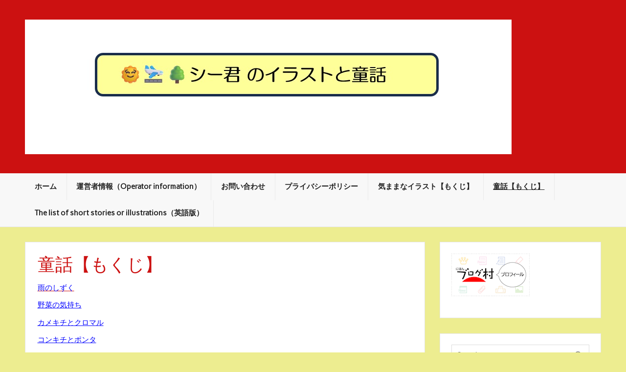

--- FILE ---
content_type: text/html; charset=UTF-8
request_url: https://dekaprin.com/%E7%AB%A5%E8%A9%B1%E3%82%82%E3%81%8F%E3%81%98/
body_size: 10547
content:
<!DOCTYPE html><!-- HTML 5 -->
<html lang="ja" xmlns:fb="https://www.facebook.com/2008/fbml" xmlns:addthis="https://www.addthis.com/help/api-spec" >

<head>
	<script data-ad-client="ca-pub-9792239216226184" async src="https://pagead2.googlesyndication.com/pagead/js/adsbygoogle.js"></script>
<meta charset="UTF-8" />
<meta name="viewport" content="width=device-width, initial-scale=1">
<link rel="profile" href="http://gmpg.org/xfn/11" />
<link rel="pingback" href="https://dekaprin.com/xmlrpc.php" />

<title>童話【もくじ】 | シー君のイラストと童話</title>
<meta name='robots' content='max-image-preview:large' />
<link rel='dns-prefetch' href='//s7.addthis.com' />
<link rel='dns-prefetch' href='//stats.wp.com' />
<link rel='dns-prefetch' href='//widgets.wp.com' />
<link rel='dns-prefetch' href='//s0.wp.com' />
<link rel='dns-prefetch' href='//0.gravatar.com' />
<link rel='dns-prefetch' href='//1.gravatar.com' />
<link rel='dns-prefetch' href='//2.gravatar.com' />
<link rel='preconnect' href='//c0.wp.com' />
<link rel="alternate" type="application/rss+xml" title="シー君のイラストと童話 &raquo; フィード" href="https://dekaprin.com/feed/" />
<link rel="alternate" type="application/rss+xml" title="シー君のイラストと童話 &raquo; コメントフィード" href="https://dekaprin.com/comments/feed/" />
<link rel="alternate" title="oEmbed (JSON)" type="application/json+oembed" href="https://dekaprin.com/wp-json/oembed/1.0/embed?url=https%3A%2F%2Fdekaprin.com%2F%25e7%25ab%25a5%25e8%25a9%25b1%25e3%2582%2582%25e3%2581%258f%25e3%2581%2598%2F" />
<link rel="alternate" title="oEmbed (XML)" type="text/xml+oembed" href="https://dekaprin.com/wp-json/oembed/1.0/embed?url=https%3A%2F%2Fdekaprin.com%2F%25e7%25ab%25a5%25e8%25a9%25b1%25e3%2582%2582%25e3%2581%258f%25e3%2581%2598%2F&#038;format=xml" />

<!-- SEO SIMPLE PACK 3.6.2 -->
<meta name="description" content="雨のしずく 野菜の気持ち カメキチとクロマル コンキチとポンタ コウちゃんと雲 無人島 チョンキチの大冒険 牛乳屋さん &nbsp;">
<link rel="canonical" href="https://dekaprin.com/%e7%ab%a5%e8%a9%b1%e3%82%82%e3%81%8f%e3%81%98/">
<meta property="og:locale" content="ja_JP">
<meta property="og:type" content="article">
<meta property="og:title" content="童話【もくじ】 | シー君のイラストと童話">
<meta property="og:description" content="雨のしずく 野菜の気持ち カメキチとクロマル コンキチとポンタ コウちゃんと雲 無人島 チョンキチの大冒険 牛乳屋さん &nbsp;">
<meta property="og:url" content="https://dekaprin.com/%e7%ab%a5%e8%a9%b1%e3%82%82%e3%81%8f%e3%81%98/">
<meta property="og:site_name" content="シー君のイラストと童話">
<meta name="twitter:card" content="summary_large_image">
<!-- / SEO SIMPLE PACK -->

<style id='wp-img-auto-sizes-contain-inline-css' type='text/css'>
img:is([sizes=auto i],[sizes^="auto," i]){contain-intrinsic-size:3000px 1500px}
/*# sourceURL=wp-img-auto-sizes-contain-inline-css */
</style>
<link rel='stylesheet' id='rubine-custom-fonts-css' href='https://dekaprin.com/wp-content/themes/rubine-lite/css/custom-fonts.css?ver=20180413' type='text/css' media='all' />
<style id='wp-emoji-styles-inline-css' type='text/css'>

	img.wp-smiley, img.emoji {
		display: inline !important;
		border: none !important;
		box-shadow: none !important;
		height: 1em !important;
		width: 1em !important;
		margin: 0 0.07em !important;
		vertical-align: -0.1em !important;
		background: none !important;
		padding: 0 !important;
	}
/*# sourceURL=wp-emoji-styles-inline-css */
</style>
<style id='wp-block-library-inline-css' type='text/css'>
:root{--wp-block-synced-color:#7a00df;--wp-block-synced-color--rgb:122,0,223;--wp-bound-block-color:var(--wp-block-synced-color);--wp-editor-canvas-background:#ddd;--wp-admin-theme-color:#007cba;--wp-admin-theme-color--rgb:0,124,186;--wp-admin-theme-color-darker-10:#006ba1;--wp-admin-theme-color-darker-10--rgb:0,107,160.5;--wp-admin-theme-color-darker-20:#005a87;--wp-admin-theme-color-darker-20--rgb:0,90,135;--wp-admin-border-width-focus:2px}@media (min-resolution:192dpi){:root{--wp-admin-border-width-focus:1.5px}}.wp-element-button{cursor:pointer}:root .has-very-light-gray-background-color{background-color:#eee}:root .has-very-dark-gray-background-color{background-color:#313131}:root .has-very-light-gray-color{color:#eee}:root .has-very-dark-gray-color{color:#313131}:root .has-vivid-green-cyan-to-vivid-cyan-blue-gradient-background{background:linear-gradient(135deg,#00d084,#0693e3)}:root .has-purple-crush-gradient-background{background:linear-gradient(135deg,#34e2e4,#4721fb 50%,#ab1dfe)}:root .has-hazy-dawn-gradient-background{background:linear-gradient(135deg,#faaca8,#dad0ec)}:root .has-subdued-olive-gradient-background{background:linear-gradient(135deg,#fafae1,#67a671)}:root .has-atomic-cream-gradient-background{background:linear-gradient(135deg,#fdd79a,#004a59)}:root .has-nightshade-gradient-background{background:linear-gradient(135deg,#330968,#31cdcf)}:root .has-midnight-gradient-background{background:linear-gradient(135deg,#020381,#2874fc)}:root{--wp--preset--font-size--normal:16px;--wp--preset--font-size--huge:42px}.has-regular-font-size{font-size:1em}.has-larger-font-size{font-size:2.625em}.has-normal-font-size{font-size:var(--wp--preset--font-size--normal)}.has-huge-font-size{font-size:var(--wp--preset--font-size--huge)}.has-text-align-center{text-align:center}.has-text-align-left{text-align:left}.has-text-align-right{text-align:right}.has-fit-text{white-space:nowrap!important}#end-resizable-editor-section{display:none}.aligncenter{clear:both}.items-justified-left{justify-content:flex-start}.items-justified-center{justify-content:center}.items-justified-right{justify-content:flex-end}.items-justified-space-between{justify-content:space-between}.screen-reader-text{border:0;clip-path:inset(50%);height:1px;margin:-1px;overflow:hidden;padding:0;position:absolute;width:1px;word-wrap:normal!important}.screen-reader-text:focus{background-color:#ddd;clip-path:none;color:#444;display:block;font-size:1em;height:auto;left:5px;line-height:normal;padding:15px 23px 14px;text-decoration:none;top:5px;width:auto;z-index:100000}html :where(.has-border-color){border-style:solid}html :where([style*=border-top-color]){border-top-style:solid}html :where([style*=border-right-color]){border-right-style:solid}html :where([style*=border-bottom-color]){border-bottom-style:solid}html :where([style*=border-left-color]){border-left-style:solid}html :where([style*=border-width]){border-style:solid}html :where([style*=border-top-width]){border-top-style:solid}html :where([style*=border-right-width]){border-right-style:solid}html :where([style*=border-bottom-width]){border-bottom-style:solid}html :where([style*=border-left-width]){border-left-style:solid}html :where(img[class*=wp-image-]){height:auto;max-width:100%}:where(figure){margin:0 0 1em}html :where(.is-position-sticky){--wp-admin--admin-bar--position-offset:var(--wp-admin--admin-bar--height,0px)}@media screen and (max-width:600px){html :where(.is-position-sticky){--wp-admin--admin-bar--position-offset:0px}}

/*# sourceURL=wp-block-library-inline-css */
</style><style id='wp-block-quote-inline-css' type='text/css'>
.wp-block-quote{box-sizing:border-box;overflow-wrap:break-word}.wp-block-quote.is-large:where(:not(.is-style-plain)),.wp-block-quote.is-style-large:where(:not(.is-style-plain)){margin-bottom:1em;padding:0 1em}.wp-block-quote.is-large:where(:not(.is-style-plain)) p,.wp-block-quote.is-style-large:where(:not(.is-style-plain)) p{font-size:1.5em;font-style:italic;line-height:1.6}.wp-block-quote.is-large:where(:not(.is-style-plain)) cite,.wp-block-quote.is-large:where(:not(.is-style-plain)) footer,.wp-block-quote.is-style-large:where(:not(.is-style-plain)) cite,.wp-block-quote.is-style-large:where(:not(.is-style-plain)) footer{font-size:1.125em;text-align:right}.wp-block-quote>cite{display:block}
/*# sourceURL=https://c0.wp.com/c/6.9/wp-includes/blocks/quote/style.min.css */
</style>
<style id='global-styles-inline-css' type='text/css'>
:root{--wp--preset--aspect-ratio--square: 1;--wp--preset--aspect-ratio--4-3: 4/3;--wp--preset--aspect-ratio--3-4: 3/4;--wp--preset--aspect-ratio--3-2: 3/2;--wp--preset--aspect-ratio--2-3: 2/3;--wp--preset--aspect-ratio--16-9: 16/9;--wp--preset--aspect-ratio--9-16: 9/16;--wp--preset--color--black: #353535;--wp--preset--color--cyan-bluish-gray: #abb8c3;--wp--preset--color--white: #ffffff;--wp--preset--color--pale-pink: #f78da7;--wp--preset--color--vivid-red: #cf2e2e;--wp--preset--color--luminous-vivid-orange: #ff6900;--wp--preset--color--luminous-vivid-amber: #fcb900;--wp--preset--color--light-green-cyan: #7bdcb5;--wp--preset--color--vivid-green-cyan: #00d084;--wp--preset--color--pale-cyan-blue: #8ed1fc;--wp--preset--color--vivid-cyan-blue: #0693e3;--wp--preset--color--vivid-purple: #9b51e0;--wp--preset--color--primary: #cc1111;--wp--preset--color--light-gray: #f0f0f0;--wp--preset--color--dark-gray: #777777;--wp--preset--gradient--vivid-cyan-blue-to-vivid-purple: linear-gradient(135deg,rgb(6,147,227) 0%,rgb(155,81,224) 100%);--wp--preset--gradient--light-green-cyan-to-vivid-green-cyan: linear-gradient(135deg,rgb(122,220,180) 0%,rgb(0,208,130) 100%);--wp--preset--gradient--luminous-vivid-amber-to-luminous-vivid-orange: linear-gradient(135deg,rgb(252,185,0) 0%,rgb(255,105,0) 100%);--wp--preset--gradient--luminous-vivid-orange-to-vivid-red: linear-gradient(135deg,rgb(255,105,0) 0%,rgb(207,46,46) 100%);--wp--preset--gradient--very-light-gray-to-cyan-bluish-gray: linear-gradient(135deg,rgb(238,238,238) 0%,rgb(169,184,195) 100%);--wp--preset--gradient--cool-to-warm-spectrum: linear-gradient(135deg,rgb(74,234,220) 0%,rgb(151,120,209) 20%,rgb(207,42,186) 40%,rgb(238,44,130) 60%,rgb(251,105,98) 80%,rgb(254,248,76) 100%);--wp--preset--gradient--blush-light-purple: linear-gradient(135deg,rgb(255,206,236) 0%,rgb(152,150,240) 100%);--wp--preset--gradient--blush-bordeaux: linear-gradient(135deg,rgb(254,205,165) 0%,rgb(254,45,45) 50%,rgb(107,0,62) 100%);--wp--preset--gradient--luminous-dusk: linear-gradient(135deg,rgb(255,203,112) 0%,rgb(199,81,192) 50%,rgb(65,88,208) 100%);--wp--preset--gradient--pale-ocean: linear-gradient(135deg,rgb(255,245,203) 0%,rgb(182,227,212) 50%,rgb(51,167,181) 100%);--wp--preset--gradient--electric-grass: linear-gradient(135deg,rgb(202,248,128) 0%,rgb(113,206,126) 100%);--wp--preset--gradient--midnight: linear-gradient(135deg,rgb(2,3,129) 0%,rgb(40,116,252) 100%);--wp--preset--font-size--small: 13px;--wp--preset--font-size--medium: 20px;--wp--preset--font-size--large: 36px;--wp--preset--font-size--x-large: 42px;--wp--preset--spacing--20: 0.44rem;--wp--preset--spacing--30: 0.67rem;--wp--preset--spacing--40: 1rem;--wp--preset--spacing--50: 1.5rem;--wp--preset--spacing--60: 2.25rem;--wp--preset--spacing--70: 3.38rem;--wp--preset--spacing--80: 5.06rem;--wp--preset--shadow--natural: 6px 6px 9px rgba(0, 0, 0, 0.2);--wp--preset--shadow--deep: 12px 12px 50px rgba(0, 0, 0, 0.4);--wp--preset--shadow--sharp: 6px 6px 0px rgba(0, 0, 0, 0.2);--wp--preset--shadow--outlined: 6px 6px 0px -3px rgb(255, 255, 255), 6px 6px rgb(0, 0, 0);--wp--preset--shadow--crisp: 6px 6px 0px rgb(0, 0, 0);}:where(.is-layout-flex){gap: 0.5em;}:where(.is-layout-grid){gap: 0.5em;}body .is-layout-flex{display: flex;}.is-layout-flex{flex-wrap: wrap;align-items: center;}.is-layout-flex > :is(*, div){margin: 0;}body .is-layout-grid{display: grid;}.is-layout-grid > :is(*, div){margin: 0;}:where(.wp-block-columns.is-layout-flex){gap: 2em;}:where(.wp-block-columns.is-layout-grid){gap: 2em;}:where(.wp-block-post-template.is-layout-flex){gap: 1.25em;}:where(.wp-block-post-template.is-layout-grid){gap: 1.25em;}.has-black-color{color: var(--wp--preset--color--black) !important;}.has-cyan-bluish-gray-color{color: var(--wp--preset--color--cyan-bluish-gray) !important;}.has-white-color{color: var(--wp--preset--color--white) !important;}.has-pale-pink-color{color: var(--wp--preset--color--pale-pink) !important;}.has-vivid-red-color{color: var(--wp--preset--color--vivid-red) !important;}.has-luminous-vivid-orange-color{color: var(--wp--preset--color--luminous-vivid-orange) !important;}.has-luminous-vivid-amber-color{color: var(--wp--preset--color--luminous-vivid-amber) !important;}.has-light-green-cyan-color{color: var(--wp--preset--color--light-green-cyan) !important;}.has-vivid-green-cyan-color{color: var(--wp--preset--color--vivid-green-cyan) !important;}.has-pale-cyan-blue-color{color: var(--wp--preset--color--pale-cyan-blue) !important;}.has-vivid-cyan-blue-color{color: var(--wp--preset--color--vivid-cyan-blue) !important;}.has-vivid-purple-color{color: var(--wp--preset--color--vivid-purple) !important;}.has-black-background-color{background-color: var(--wp--preset--color--black) !important;}.has-cyan-bluish-gray-background-color{background-color: var(--wp--preset--color--cyan-bluish-gray) !important;}.has-white-background-color{background-color: var(--wp--preset--color--white) !important;}.has-pale-pink-background-color{background-color: var(--wp--preset--color--pale-pink) !important;}.has-vivid-red-background-color{background-color: var(--wp--preset--color--vivid-red) !important;}.has-luminous-vivid-orange-background-color{background-color: var(--wp--preset--color--luminous-vivid-orange) !important;}.has-luminous-vivid-amber-background-color{background-color: var(--wp--preset--color--luminous-vivid-amber) !important;}.has-light-green-cyan-background-color{background-color: var(--wp--preset--color--light-green-cyan) !important;}.has-vivid-green-cyan-background-color{background-color: var(--wp--preset--color--vivid-green-cyan) !important;}.has-pale-cyan-blue-background-color{background-color: var(--wp--preset--color--pale-cyan-blue) !important;}.has-vivid-cyan-blue-background-color{background-color: var(--wp--preset--color--vivid-cyan-blue) !important;}.has-vivid-purple-background-color{background-color: var(--wp--preset--color--vivid-purple) !important;}.has-black-border-color{border-color: var(--wp--preset--color--black) !important;}.has-cyan-bluish-gray-border-color{border-color: var(--wp--preset--color--cyan-bluish-gray) !important;}.has-white-border-color{border-color: var(--wp--preset--color--white) !important;}.has-pale-pink-border-color{border-color: var(--wp--preset--color--pale-pink) !important;}.has-vivid-red-border-color{border-color: var(--wp--preset--color--vivid-red) !important;}.has-luminous-vivid-orange-border-color{border-color: var(--wp--preset--color--luminous-vivid-orange) !important;}.has-luminous-vivid-amber-border-color{border-color: var(--wp--preset--color--luminous-vivid-amber) !important;}.has-light-green-cyan-border-color{border-color: var(--wp--preset--color--light-green-cyan) !important;}.has-vivid-green-cyan-border-color{border-color: var(--wp--preset--color--vivid-green-cyan) !important;}.has-pale-cyan-blue-border-color{border-color: var(--wp--preset--color--pale-cyan-blue) !important;}.has-vivid-cyan-blue-border-color{border-color: var(--wp--preset--color--vivid-cyan-blue) !important;}.has-vivid-purple-border-color{border-color: var(--wp--preset--color--vivid-purple) !important;}.has-vivid-cyan-blue-to-vivid-purple-gradient-background{background: var(--wp--preset--gradient--vivid-cyan-blue-to-vivid-purple) !important;}.has-light-green-cyan-to-vivid-green-cyan-gradient-background{background: var(--wp--preset--gradient--light-green-cyan-to-vivid-green-cyan) !important;}.has-luminous-vivid-amber-to-luminous-vivid-orange-gradient-background{background: var(--wp--preset--gradient--luminous-vivid-amber-to-luminous-vivid-orange) !important;}.has-luminous-vivid-orange-to-vivid-red-gradient-background{background: var(--wp--preset--gradient--luminous-vivid-orange-to-vivid-red) !important;}.has-very-light-gray-to-cyan-bluish-gray-gradient-background{background: var(--wp--preset--gradient--very-light-gray-to-cyan-bluish-gray) !important;}.has-cool-to-warm-spectrum-gradient-background{background: var(--wp--preset--gradient--cool-to-warm-spectrum) !important;}.has-blush-light-purple-gradient-background{background: var(--wp--preset--gradient--blush-light-purple) !important;}.has-blush-bordeaux-gradient-background{background: var(--wp--preset--gradient--blush-bordeaux) !important;}.has-luminous-dusk-gradient-background{background: var(--wp--preset--gradient--luminous-dusk) !important;}.has-pale-ocean-gradient-background{background: var(--wp--preset--gradient--pale-ocean) !important;}.has-electric-grass-gradient-background{background: var(--wp--preset--gradient--electric-grass) !important;}.has-midnight-gradient-background{background: var(--wp--preset--gradient--midnight) !important;}.has-small-font-size{font-size: var(--wp--preset--font-size--small) !important;}.has-medium-font-size{font-size: var(--wp--preset--font-size--medium) !important;}.has-large-font-size{font-size: var(--wp--preset--font-size--large) !important;}.has-x-large-font-size{font-size: var(--wp--preset--font-size--x-large) !important;}
/*# sourceURL=global-styles-inline-css */
</style>

<style id='classic-theme-styles-inline-css' type='text/css'>
/*! This file is auto-generated */
.wp-block-button__link{color:#fff;background-color:#32373c;border-radius:9999px;box-shadow:none;text-decoration:none;padding:calc(.667em + 2px) calc(1.333em + 2px);font-size:1.125em}.wp-block-file__button{background:#32373c;color:#fff;text-decoration:none}
/*# sourceURL=/wp-includes/css/classic-themes.min.css */
</style>
<link rel='stylesheet' id='contact-form-7-css' href='https://dekaprin.com/wp-content/plugins/contact-form-7/includes/css/styles.css?ver=6.1.4' type='text/css' media='all' />
<link rel='stylesheet' id='wp-ulike-css' href='https://dekaprin.com/wp-content/plugins/wp-ulike/assets/css/wp-ulike.min.css?ver=4.8.3.1' type='text/css' media='all' />
<link rel='stylesheet' id='rubine-lite-stylesheet-css' href='https://dekaprin.com/wp-content/themes/rubine-lite/style.css?ver=1.5.5' type='text/css' media='all' />
<style id='rubine-lite-stylesheet-inline-css' type='text/css'>
.site-title, .site-description {
	position: absolute;
	clip: rect(1px, 1px, 1px, 1px);
}
/*# sourceURL=rubine-lite-stylesheet-inline-css */
</style>
<link rel='stylesheet' id='genericons-css' href='https://c0.wp.com/p/jetpack/15.4/_inc/genericons/genericons/genericons.css' type='text/css' media='all' />
<link rel='stylesheet' id='jetpack_likes-css' href='https://c0.wp.com/p/jetpack/15.4/modules/likes/style.css' type='text/css' media='all' />
<link rel='stylesheet' id='addthis_all_pages-css' href='https://dekaprin.com/wp-content/plugins/addthis/frontend/build/addthis_wordpress_public.min.css?ver=6.9' type='text/css' media='all' />
<script type="text/javascript" src="https://c0.wp.com/c/6.9/wp-includes/js/jquery/jquery.min.js" id="jquery-core-js"></script>
<script type="text/javascript" src="https://c0.wp.com/c/6.9/wp-includes/js/jquery/jquery-migrate.min.js" id="jquery-migrate-js"></script>
<script type="text/javascript" id="rubine-lite-jquery-navigation-js-extra">
/* <![CDATA[ */
var rubine_navigation_params = {"menuTitle":"Menu"};
//# sourceURL=rubine-lite-jquery-navigation-js-extra
/* ]]> */
</script>
<script type="text/javascript" src="https://dekaprin.com/wp-content/themes/rubine-lite/js/navigation.js?ver=20160719" id="rubine-lite-jquery-navigation-js"></script>
<link rel="https://api.w.org/" href="https://dekaprin.com/wp-json/" /><link rel="alternate" title="JSON" type="application/json" href="https://dekaprin.com/wp-json/wp/v2/pages/275" /><link rel="EditURI" type="application/rsd+xml" title="RSD" href="https://dekaprin.com/xmlrpc.php?rsd" />
<meta name="generator" content="WordPress 6.9" />
<link rel='shortlink' href='https://dekaprin.com/?p=275' />
	<style>img#wpstats{display:none}</style>
		<style type="text/css" id="custom-background-css">
body.custom-background { background-color: #eded90; }
</style>
	
<!-- Jetpack Open Graph Tags -->
<meta property="og:type" content="article" />
<meta property="og:title" content="童話【もくじ】" />
<meta property="og:url" content="https://dekaprin.com/%e7%ab%a5%e8%a9%b1%e3%82%82%e3%81%8f%e3%81%98/" />
<meta property="og:description" content="雨のしずく 野菜の気持ち カメキチとクロマル コンキチとポンタ コウちゃんと雲 無人島 チョンキチの大冒険 牛&hellip;" />
<meta property="article:published_time" content="2021-04-21T01:20:51+00:00" />
<meta property="article:modified_time" content="2023-03-12T11:44:23+00:00" />
<meta property="og:site_name" content="シー君のイラストと童話" />
<meta property="og:image" content="https://dekaprin.com/wp-content/uploads/2024/06/シー君のイラストと童話.jpg" />
<meta property="og:image:width" content="995" />
<meta property="og:image:height" content="275" />
<meta property="og:image:alt" content="" />
<meta property="og:locale" content="ja_JP" />
<meta name="twitter:text:title" content="童話【もくじ】" />
<meta name="twitter:card" content="summary" />

<!-- End Jetpack Open Graph Tags -->
</head>

<body class="wp-singular page-template-default page page-id-275 custom-background wp-custom-logo wp-theme-rubine-lite">

<a class="skip-link screen-reader-text" href="#content">Skip to content</a>


<div id="wrapper" class="hfeed">

	<div id="header-wrap">

		<div id="topheader-wrap">

			<div id="topheader" class="container clearfix">

				
				
			</div>

		</div>

		<header id="header" class="container clearfix" role="banner">

			<div id="logo">

				<a href="https://dekaprin.com/" class="custom-logo-link" rel="home"><img width="995" height="275" src="https://dekaprin.com/wp-content/uploads/2024/06/シー君のイラストと童話.jpg" class="custom-logo" alt="シー君のイラストと童話" decoding="async" fetchpriority="high" srcset="https://dekaprin.com/wp-content/uploads/2024/06/シー君のイラストと童話.jpg 995w, https://dekaprin.com/wp-content/uploads/2024/06/シー君のイラストと童話-300x83.jpg 300w, https://dekaprin.com/wp-content/uploads/2024/06/シー君のイラストと童話-768x212.jpg 768w" sizes="(max-width: 995px) 100vw, 995px" /></a>				
            <p class="site-title"><a href="https://dekaprin.com/" rel="home">シー君のイラストと童話</a></p>

	    				
			<p class="site-description">気ままに作成してイラストや童話です。</p>

		
			</div>

			<div id="header-content" class="clearfix">

			
			</div>

		</header>

	</div>

	<div id="mainnav-wrap">

		<nav id="mainnav" class="container clearfix" role="navigation">
			<ul id="mainnav-menu" class="main-navigation-menu"><li id="menu-item-144" class="menu-item menu-item-type-custom menu-item-object-custom menu-item-home menu-item-144"><a href="https://dekaprin.com/">ホーム</a></li>
<li id="menu-item-111" class="menu-item menu-item-type-post_type menu-item-object-page menu-item-111"><a href="https://dekaprin.com/%e3%83%97%e3%83%ad%e3%83%95%e3%82%a3%e3%83%bc%e3%83%ab/">運営者情報（Operator information）</a></li>
<li id="menu-item-89" class="menu-item menu-item-type-post_type menu-item-object-page menu-item-89"><a href="https://dekaprin.com/%e3%81%8a%e5%95%8f%e3%81%84%e5%90%88%e3%82%8f%e3%81%9b/">お問い合わせ</a></li>
<li id="menu-item-576" class="menu-item menu-item-type-post_type menu-item-object-page menu-item-576"><a href="https://dekaprin.com/%e3%83%97%e3%83%a9%e3%82%a4%e3%83%90%e3%82%b7%e3%83%bc%e3%83%9d%e3%83%aa%e3%82%b7%e3%83%bc/">プライバシーポリシー</a></li>
<li id="menu-item-1279" class="menu-item menu-item-type-post_type menu-item-object-page menu-item-1279"><a href="https://dekaprin.com/%e3%81%8d%e3%81%be%e3%81%be%e3%81%aa%e3%82%a4%e3%83%a9%e3%82%b9%e3%83%88%e3%80%80%e7%9b%ae%e6%ac%a1/">気ままなイラスト【もくじ】</a></li>
<li id="menu-item-276" class="menu-item menu-item-type-post_type menu-item-object-page current-menu-item page_item page-item-275 current_page_item menu-item-276"><a href="https://dekaprin.com/%e7%ab%a5%e8%a9%b1%e3%82%82%e3%81%8f%e3%81%98/" aria-current="page">童話【もくじ】</a></li>
<li id="menu-item-1316" class="menu-item menu-item-type-post_type menu-item-object-page menu-item-1316"><a href="https://dekaprin.com/the-list-of-short-stories-or-illustrations%ef%bc%88%e8%8b%b1%e8%aa%9e%e7%89%88%ef%bc%89/">The list of short stories or illustrations（英語版）</a></li>
</ul>		</nav>

	</div>

	
	<div id="wrap" class="container clearfix">
		
		<section id="content" class="primary" role="main">
		
					
		
	<div id="post-275" class="post-275 page type-page status-publish hentry">
				
		<h1 class="page-title">童話【もくじ】</h1>
		<div class="entry clearfix">
			<div class="at-above-post-page addthis_tool" data-url="https://dekaprin.com/%e7%ab%a5%e8%a9%b1%e3%82%82%e3%81%8f%e3%81%98/"></div><p><a href="https://dekaprin.com/%e9%9b%a8%e3%81%ae%e3%81%97%e3%81%9a%e3%81%8f/"><span style="color: #0000ff;">雨のしずく</span></a></p>
<p><span style="color: #0000ff;"><a style="color: #0000ff;" href="https://dekaprin.com/%e3%82%84%e3%81%95%e3%81%84%e3%81%ae%e3%81%8d%e3%82%82%e3%81%a1/">野菜の気持ち</a></span></p>
<p><span style="color: #0000ff;"><a style="color: #0000ff;" href="https://dekaprin.com/%e3%82%ab%e3%83%a1%e3%82%ad%e3%83%81%e3%81%a8%e3%82%af%e3%83%ad%e3%83%9e%e3%83%ab/">カメキチとクロマル</a></span></p>
<p><span style="color: #0000ff;"><a style="color: #0000ff;" href="https://dekaprin.com/%e3%82%b3%e3%83%b3%e3%82%ad%e3%83%81%e3%81%a8%e3%83%9d%e3%83%b3%e3%82%bf/">コンキチとポンタ</a></span></p>
<p><span style="color: #0000ff;"><a style="color: #0000ff;" href="https://dekaprin.com/%e3%82%b3%e3%82%a6%e3%81%a1%e3%82%83%e3%82%93%e3%81%a8%e9%9b%b2/">コウちゃんと雲</a></span></p>
<p><span style="color: #0000ff;"><a style="color: #0000ff;" href="https://dekaprin.com/%e7%84%a1%e4%ba%ba%e5%b3%b6/">無人島</a></span></p>
<p><span style="color: #0000ff;"><a style="color: #0000ff;" href="https://dekaprin.com/%e3%83%81%e3%83%a7%e3%83%b3%e3%82%ad%e3%83%81%e3%81%ae%e5%a4%a7%e5%86%92%e9%99%ba/">チョンキチの大冒険</a></span></p>
<p><span style="color: #0000ff;"><a style="color: #0000ff;" href="https://dekaprin.com/%e7%89%9b%e4%b9%b3%e5%b1%8b%e3%81%95%e3%82%93/">牛乳屋さん</a></span></p>
<p>&nbsp;</p>
<!-- AddThis Advanced Settings above via filter on the_content --><!-- AddThis Advanced Settings below via filter on the_content --><!-- AddThis Advanced Settings generic via filter on the_content --><!-- AddThis Share Buttons above via filter on the_content --><!-- AddThis Share Buttons below via filter on the_content --><div class="at-below-post-page addthis_tool" data-url="https://dekaprin.com/%e7%ab%a5%e8%a9%b1%e3%82%82%e3%81%8f%e3%81%98/"></div><!-- AddThis Share Buttons generic via filter on the_content -->		
		</div>
		
	</div>		
		

		
		</section>
		
		
	<section id="sidebar" class="secondary clearfix" role="complementary">

		<aside id="text-13" class="widget widget_text">			<div class="textwidget"><p><a href="https://blogmura.com/profiles/11096668?p_cid=11096668"><img decoding="async" src="https://blogparts.blogmura.com/parts_image/user/pv11096668.gif" alt="PVアクセスランキング にほんブログ村" /></a></p>
</div>
		</aside><aside id="search-2" class="widget widget_search">
	<form role="search" method="get" class="search-form" action="https://dekaprin.com/">
		<label>
			<span class="screen-reader-text">Search for:</span>
			<input type="search" class="search-field" placeholder="Search &hellip;" value="" name="s">
		</label>
		<button type="submit" class="search-submit">
			<span class="genericon-search"></span>
		</button>
	</form>

</aside><aside id="archives-2" class="widget widget_archive"><h3 class="widgettitle"><span>アーカイブ</span></h3>
			<ul>
					<li><a href='https://dekaprin.com/2023/08/'>2023年8月</a></li>
	<li><a href='https://dekaprin.com/2023/03/'>2023年3月</a></li>
	<li><a href='https://dekaprin.com/2022/05/'>2022年5月</a></li>
	<li><a href='https://dekaprin.com/2022/03/'>2022年3月</a></li>
	<li><a href='https://dekaprin.com/2021/12/'>2021年12月</a></li>
	<li><a href='https://dekaprin.com/2021/08/'>2021年8月</a></li>
	<li><a href='https://dekaprin.com/2021/06/'>2021年6月</a></li>
	<li><a href='https://dekaprin.com/2021/05/'>2021年5月</a></li>
	<li><a href='https://dekaprin.com/2021/04/'>2021年4月</a></li>
	<li><a href='https://dekaprin.com/2021/03/'>2021年3月</a></li>
			</ul>

			</aside><aside id="meta-2" class="widget widget_meta"><h3 class="widgettitle"><span>メタ情報</span></h3>
		<ul>
						<li><a href="https://dekaprin.com/wp-login.php">ログイン</a></li>
			<li><a href="https://dekaprin.com/feed/">投稿フィード</a></li>
			<li><a href="https://dekaprin.com/comments/feed/">コメントフィード</a></li>

			<li><a href="https://ja.wordpress.org/">WordPress.org</a></li>
		</ul>

		</aside><aside id="block-2" class="widget widget_block">
<blockquote class="wp-block-quote is-layout-flow wp-block-quote-is-layout-flow"><p><a rel="noreferrer noopener" href="https://illustration.blogmura.com/juvenileillust/ranking/in?p_cid=11096668" target="_blank"></a></p></blockquote>
</aside>
	</section>		
	</div>
	
	
		

	<div id="footer-bg">
	
				
		<div id="footer-wrap">
		
			<footer id="footer" class="container clearfix" role="contentinfo">
				
								
				<div id="footer-text">
					
	<span class="credit-link">
		Powered by <a href="http://wordpress.org" title="WordPress">WordPress</a> and <a href="https://themezee.com/themes/rubine/" title="Rubine WordPress Theme">Rubine</a>.	</span>

				</div>
				
			</footer>
			
		</div>
		
	</div>
	
</div><!-- end #wrapper -->

<script type="speculationrules">
{"prefetch":[{"source":"document","where":{"and":[{"href_matches":"/*"},{"not":{"href_matches":["/wp-*.php","/wp-admin/*","/wp-content/uploads/*","/wp-content/*","/wp-content/plugins/*","/wp-content/themes/rubine-lite/*","/*\\?(.+)"]}},{"not":{"selector_matches":"a[rel~=\"nofollow\"]"}},{"not":{"selector_matches":".no-prefetch, .no-prefetch a"}}]},"eagerness":"conservative"}]}
</script>
<script data-cfasync="false" type="text/javascript">if (window.addthis_product === undefined) { window.addthis_product = "wpp"; } if (window.wp_product_version === undefined) { window.wp_product_version = "wpp-6.2.7"; } if (window.addthis_share === undefined) { window.addthis_share = {}; } if (window.addthis_config === undefined) { window.addthis_config = {"data_track_clickback":true,"ignore_server_config":true,"ui_atversion":"300"}; } if (window.addthis_layers === undefined) { window.addthis_layers = {}; } if (window.addthis_layers_tools === undefined) { window.addthis_layers_tools = []; } else {  } if (window.addthis_plugin_info === undefined) { window.addthis_plugin_info = {"info_status":"enabled","cms_name":"WordPress","plugin_name":"Share Buttons by AddThis","plugin_version":"6.2.7","plugin_mode":"WordPress","anonymous_profile_id":"wp-d06387439761d12beb3fb630901435ff","page_info":{"template":"pages","post_type":""},"sharing_enabled_on_post_via_metabox":false}; } 
                    (function() {
                      var first_load_interval_id = setInterval(function () {
                        if (typeof window.addthis !== 'undefined') {
                          window.clearInterval(first_load_interval_id);
                          if (typeof window.addthis_layers !== 'undefined' && Object.getOwnPropertyNames(window.addthis_layers).length > 0) {
                            window.addthis.layers(window.addthis_layers);
                          }
                          if (Array.isArray(window.addthis_layers_tools)) {
                            for (i = 0; i < window.addthis_layers_tools.length; i++) {
                              window.addthis.layers(window.addthis_layers_tools[i]);
                            }
                          }
                        }
                     },1000)
                    }());
                </script><script type="text/javascript" src="https://c0.wp.com/c/6.9/wp-includes/js/dist/hooks.min.js" id="wp-hooks-js"></script>
<script type="text/javascript" src="https://c0.wp.com/c/6.9/wp-includes/js/dist/i18n.min.js" id="wp-i18n-js"></script>
<script type="text/javascript" id="wp-i18n-js-after">
/* <![CDATA[ */
wp.i18n.setLocaleData( { 'text direction\u0004ltr': [ 'ltr' ] } );
//# sourceURL=wp-i18n-js-after
/* ]]> */
</script>
<script type="text/javascript" src="https://dekaprin.com/wp-content/plugins/contact-form-7/includes/swv/js/index.js?ver=6.1.4" id="swv-js"></script>
<script type="text/javascript" id="contact-form-7-js-translations">
/* <![CDATA[ */
( function( domain, translations ) {
	var localeData = translations.locale_data[ domain ] || translations.locale_data.messages;
	localeData[""].domain = domain;
	wp.i18n.setLocaleData( localeData, domain );
} )( "contact-form-7", {"translation-revision-date":"2025-11-30 08:12:23+0000","generator":"GlotPress\/4.0.3","domain":"messages","locale_data":{"messages":{"":{"domain":"messages","plural-forms":"nplurals=1; plural=0;","lang":"ja_JP"},"This contact form is placed in the wrong place.":["\u3053\u306e\u30b3\u30f3\u30bf\u30af\u30c8\u30d5\u30a9\u30fc\u30e0\u306f\u9593\u9055\u3063\u305f\u4f4d\u7f6e\u306b\u7f6e\u304b\u308c\u3066\u3044\u307e\u3059\u3002"],"Error:":["\u30a8\u30e9\u30fc:"]}},"comment":{"reference":"includes\/js\/index.js"}} );
//# sourceURL=contact-form-7-js-translations
/* ]]> */
</script>
<script type="text/javascript" id="contact-form-7-js-before">
/* <![CDATA[ */
var wpcf7 = {
    "api": {
        "root": "https:\/\/dekaprin.com\/wp-json\/",
        "namespace": "contact-form-7\/v1"
    }
};
//# sourceURL=contact-form-7-js-before
/* ]]> */
</script>
<script type="text/javascript" src="https://dekaprin.com/wp-content/plugins/contact-form-7/includes/js/index.js?ver=6.1.4" id="contact-form-7-js"></script>
<script type="text/javascript" id="wp_ulike-js-extra">
/* <![CDATA[ */
var wp_ulike_params = {"ajax_url":"https://dekaprin.com/wp-admin/admin-ajax.php","notifications":"1"};
//# sourceURL=wp_ulike-js-extra
/* ]]> */
</script>
<script type="text/javascript" src="https://dekaprin.com/wp-content/plugins/wp-ulike/assets/js/wp-ulike.min.js?ver=4.8.3.1" id="wp_ulike-js"></script>
<script type="text/javascript" src="https://s7.addthis.com/js/300/addthis_widget.js?ver=6.9#pubid=wp-d06387439761d12beb3fb630901435ff" id="addthis_widget-js"></script>
<script type="text/javascript" id="jetpack-stats-js-before">
/* <![CDATA[ */
_stq = window._stq || [];
_stq.push([ "view", {"v":"ext","blog":"189552897","post":"275","tz":"9","srv":"dekaprin.com","j":"1:15.4"} ]);
_stq.push([ "clickTrackerInit", "189552897", "275" ]);
//# sourceURL=jetpack-stats-js-before
/* ]]> */
</script>
<script type="text/javascript" src="https://stats.wp.com/e-202604.js" id="jetpack-stats-js" defer="defer" data-wp-strategy="defer"></script>
<script id="wp-emoji-settings" type="application/json">
{"baseUrl":"https://s.w.org/images/core/emoji/17.0.2/72x72/","ext":".png","svgUrl":"https://s.w.org/images/core/emoji/17.0.2/svg/","svgExt":".svg","source":{"concatemoji":"https://dekaprin.com/wp-includes/js/wp-emoji-release.min.js?ver=6.9"}}
</script>
<script type="module">
/* <![CDATA[ */
/*! This file is auto-generated */
const a=JSON.parse(document.getElementById("wp-emoji-settings").textContent),o=(window._wpemojiSettings=a,"wpEmojiSettingsSupports"),s=["flag","emoji"];function i(e){try{var t={supportTests:e,timestamp:(new Date).valueOf()};sessionStorage.setItem(o,JSON.stringify(t))}catch(e){}}function c(e,t,n){e.clearRect(0,0,e.canvas.width,e.canvas.height),e.fillText(t,0,0);t=new Uint32Array(e.getImageData(0,0,e.canvas.width,e.canvas.height).data);e.clearRect(0,0,e.canvas.width,e.canvas.height),e.fillText(n,0,0);const a=new Uint32Array(e.getImageData(0,0,e.canvas.width,e.canvas.height).data);return t.every((e,t)=>e===a[t])}function p(e,t){e.clearRect(0,0,e.canvas.width,e.canvas.height),e.fillText(t,0,0);var n=e.getImageData(16,16,1,1);for(let e=0;e<n.data.length;e++)if(0!==n.data[e])return!1;return!0}function u(e,t,n,a){switch(t){case"flag":return n(e,"\ud83c\udff3\ufe0f\u200d\u26a7\ufe0f","\ud83c\udff3\ufe0f\u200b\u26a7\ufe0f")?!1:!n(e,"\ud83c\udde8\ud83c\uddf6","\ud83c\udde8\u200b\ud83c\uddf6")&&!n(e,"\ud83c\udff4\udb40\udc67\udb40\udc62\udb40\udc65\udb40\udc6e\udb40\udc67\udb40\udc7f","\ud83c\udff4\u200b\udb40\udc67\u200b\udb40\udc62\u200b\udb40\udc65\u200b\udb40\udc6e\u200b\udb40\udc67\u200b\udb40\udc7f");case"emoji":return!a(e,"\ud83e\u1fac8")}return!1}function f(e,t,n,a){let r;const o=(r="undefined"!=typeof WorkerGlobalScope&&self instanceof WorkerGlobalScope?new OffscreenCanvas(300,150):document.createElement("canvas")).getContext("2d",{willReadFrequently:!0}),s=(o.textBaseline="top",o.font="600 32px Arial",{});return e.forEach(e=>{s[e]=t(o,e,n,a)}),s}function r(e){var t=document.createElement("script");t.src=e,t.defer=!0,document.head.appendChild(t)}a.supports={everything:!0,everythingExceptFlag:!0},new Promise(t=>{let n=function(){try{var e=JSON.parse(sessionStorage.getItem(o));if("object"==typeof e&&"number"==typeof e.timestamp&&(new Date).valueOf()<e.timestamp+604800&&"object"==typeof e.supportTests)return e.supportTests}catch(e){}return null}();if(!n){if("undefined"!=typeof Worker&&"undefined"!=typeof OffscreenCanvas&&"undefined"!=typeof URL&&URL.createObjectURL&&"undefined"!=typeof Blob)try{var e="postMessage("+f.toString()+"("+[JSON.stringify(s),u.toString(),c.toString(),p.toString()].join(",")+"));",a=new Blob([e],{type:"text/javascript"});const r=new Worker(URL.createObjectURL(a),{name:"wpTestEmojiSupports"});return void(r.onmessage=e=>{i(n=e.data),r.terminate(),t(n)})}catch(e){}i(n=f(s,u,c,p))}t(n)}).then(e=>{for(const n in e)a.supports[n]=e[n],a.supports.everything=a.supports.everything&&a.supports[n],"flag"!==n&&(a.supports.everythingExceptFlag=a.supports.everythingExceptFlag&&a.supports[n]);var t;a.supports.everythingExceptFlag=a.supports.everythingExceptFlag&&!a.supports.flag,a.supports.everything||((t=a.source||{}).concatemoji?r(t.concatemoji):t.wpemoji&&t.twemoji&&(r(t.twemoji),r(t.wpemoji)))});
//# sourceURL=https://dekaprin.com/wp-includes/js/wp-emoji-loader.min.js
/* ]]> */
</script>
</body>
</html>

--- FILE ---
content_type: text/html; charset=utf-8
request_url: https://www.google.com/recaptcha/api2/aframe
body_size: 268
content:
<!DOCTYPE HTML><html><head><meta http-equiv="content-type" content="text/html; charset=UTF-8"></head><body><script nonce="W8aRsH8ztPL3vCKjMTIc9w">/** Anti-fraud and anti-abuse applications only. See google.com/recaptcha */ try{var clients={'sodar':'https://pagead2.googlesyndication.com/pagead/sodar?'};window.addEventListener("message",function(a){try{if(a.source===window.parent){var b=JSON.parse(a.data);var c=clients[b['id']];if(c){var d=document.createElement('img');d.src=c+b['params']+'&rc='+(localStorage.getItem("rc::a")?sessionStorage.getItem("rc::b"):"");window.document.body.appendChild(d);sessionStorage.setItem("rc::e",parseInt(sessionStorage.getItem("rc::e")||0)+1);localStorage.setItem("rc::h",'1768845191269');}}}catch(b){}});window.parent.postMessage("_grecaptcha_ready", "*");}catch(b){}</script></body></html>